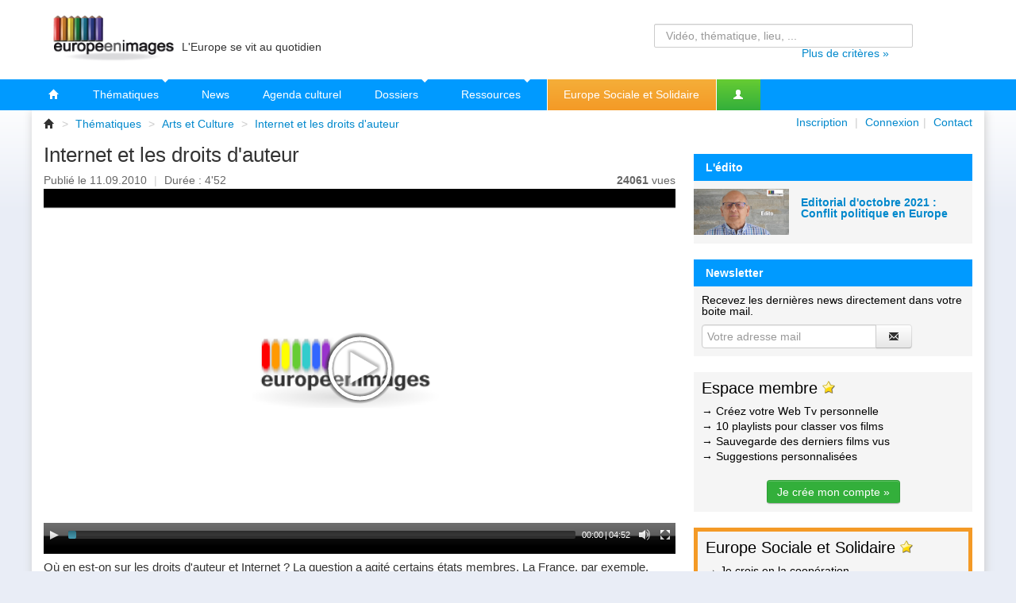

--- FILE ---
content_type: text/html;charset=UTF-8
request_url: https://europeenimages.net/video-internet_et_les_droits_d_auteur-id-1154.html
body_size: 9883
content:
<!doctype html> <html lang="fr"> <head prefix="og: http://ogp.me/ns# fb: http://ogp.me/ns/fb# website: http://ogp.me/ns/website#"> <meta http-equiv="content-type" content="text/html; charset=utf-8" /> <meta http-equiv="content-Language" content="fr" /> <meta name="viewport" content="width=device-width, initial-scale=1" /> <link rel="icon" type="image/png" href="https://europeenimages.net/images/favicon.png" /> <title>Internet et les droits d'auteur - EuropeEnImages.net</title> <meta name="description" content="Où en est-on sur les droits d'auteur et Internet ? La question a agité certains états membres. La France, par exemple, avec l'adoption de la loi HADOPI.Témoignages de Benoît Peeters, scénariste de bandes dessinées, et Jonathan Worth, photographe." /> <meta name="google-site-verification" content="D4hBPZ1deJpoDmaFd3Tq2Pc39LaOubhZ9ul9g9Eflvw" /> <link rel="canonical" href="https://europeenimages.net/video-internet_et_les_droits_d_auteur-id-1154.html" /> <meta property="og:type" content="video.other" /> <meta property="og:image" content="https://europeenimages.net/images/dossiers/DTS_AUTEUR_ENLIGNE.bmp" /> <meta property="og:url" content="https://europeenimages.net/video-internet_et_les_droits_d_auteur-id-1154.html" /> <meta property="og:video" content="https://europeenimages.net/video-internet_et_les_droits_d_auteur-id-1154.html" /> <meta property="og:title" content="Internet et les droits d'auteur" /> <meta property="og:description" content="Où en est-on sur les droits d'auteur et Internet ? La question a agité certains états membres. La France, par exemple, avec l'adoption de la loi HADOPI. Témoignages de Benoît Peeters, scénariste de bandes dessinées, et Jonathan Worth, photographe." /> <meta property="og:video:type" content="video/mp4" /> <link href="https://europeenimages.net/lib/accessible-menu/css/megamenu.css" type="text/css" rel="stylesheet" /> <link href="https://europeenimages.net/min/g=css-2.3.1" rel="stylesheet" type="text/css" /> <link rel="alternate" type="application/rss+xml" title="RSS 2.0" href="https://europeenimages.net/rss.xml" /> <link rel="search" type="application/opensearchdescription+xml" title="Europe en images" href="https://europeenimages.net/opensearch.xml" /> <script src="https://www.google.com/recaptcha/api.js" async></script> </head> <body> <input type="hidden" id="base" value="https://europeenimages.net/" /> <a name="top"></a> <div id="header-wrap"> <header class="group"> <div class="wrapper"> <div class="accessiweb"> <span class="inline"><a href="#nav" onclick="$('.nav-menu').children().first().children('a').focus();">Aller au menu</a></span> <span class="divider">|</span> <span class="inline"><a href="#main" onclick="$('.breadcrumb').children().first().children('a').focus();">Aller au contenu</a></span> <span class="divider">|</span> <span class="inline"><a href="https://europeenimages.net/login.html">Connexion</a></span> </div> <div class="header-item header-item-logo"> <div class="logo"> <a href="https://europeenimages.net/" title="Europeenimages">Europeenimages</a> </div> <div class="slogan">L'Europe se vit au quotidien</div> </div> <div class="header-item header-item-search"> <form action="https://europeenimages.net/recherche.html" method="GET"> <input type="text" name="q" placeholder="Vidéo, thématique, lieu, ..." class="search-query search-field" /> </form> <span class="center"><a href="https://europeenimages.net/recherche.html" class="readmore">Plus de critères &raquo;</a></span> </div> </div> <div id="menu-mobile"> <select id="menu-mobile-select"> <option value="">Menu</option> <optgroup label="Principal"> <option value="https://europeenimages.net/">A la Une</option> <option value="https://europeenimages.net/thematiques.html">Thématiques</option> <option value="https://europeenimages.net/news.html">News</option> <option value="https://europeenimages.net/culture/">Agenda culturel</option> <option value="https://europeenimages.net/dossiers.html">Dossiers</option> <option value="https://europeenimages.net/ressources.html">Ressources</option> <option value="https://europeenimages.net/acteurs.html">Acteurs de l'Europe</option> </optgroup> <optgroup label="Secondaire"> <option value="https://europeenimages.net/recherche.html">Recherche</option> <option value="https://europeenimages.net/newsletter.html">Newsletter</option> <option value="https://europeenimages.net/contact.html">Contact</option> </optgroup> <optgroup label="Compte utilisateur"> <option value="https://europeenimages.net/mawebtv.html">Connexion</option> </optgroup> </select> </div> <div id="menu-wrap"> <a name="nav"></a> <nav class="group megamenu"> <ul class="nav-menu"> <li class="nav-item"> <a href="https://europeenimages.net/" title="A la Une"><i class="icon icon-home icon-white"></i></a> <div class="sub-nav" style="display: none;">
        Page d'accueil
    </div> </li> <li class="nav-item"> <a href="https://europeenimages.net/thematiques.html" title="Toutes les thématiques">Thématiques <span class="caret"></span></a> <div class="sub-nav" style="width: 280px"> <div class="hidden-loading"> <div class="menu-item"> <img src="https://europeenimages.net/images/theme/thematiques/arts_et_culture.gif" style="width: 32px;" class="img_left imgshadow" alt=""> <a href="https://europeenimages.net/thematique-arts_et_culture-id-1.html">Arts et Culture </a> </div> <div class="menu-item"> <img src="https://europeenimages.net/images/theme/thematiques/cuisine.gif" style="width: 32px;" class="img_left imgshadow" alt=""> <a href="https://europeenimages.net/thematique-cuisine-id-14.html">Cuisine </a> </div> <div class="menu-item"> <img src="https://europeenimages.net/images/theme/thematiques/defense.gif" style="width: 32px;" class="img_left imgshadow" alt=""> <a href="https://europeenimages.net/thematique-defense-id-15.html">Défense </a> </div> <div class="menu-item"> <img src="https://europeenimages.net/images/theme/thematiques/economie_et_social.gif" style="width: 32px;" class="img_left imgshadow" alt=""> <a href="https://europeenimages.net/thematique-economie_et_social-id-2.html">Economie et Social </a> </div> <div class="menu-item"> <img src="https://europeenimages.net/images/theme/thematiques/edito.gif" style="width: 32px;" class="img_left imgshadow" alt=""> <a href="https://europeenimages.net/thematique-edito-id-10.html">Edito </a> </div> <div class="menu-item"> <img src="https://europeenimages.net/images/theme/thematiques/education_jeunesse.gif" style="width: 32px;" class="img_left imgshadow" alt=""> <a href="https://europeenimages.net/thematique-education_jeunesse-id-3.html">Education - Jeunesse </a> </div> <div class="menu-item"> <img src="https://europeenimages.net/images/theme/thematiques/elargissement.gif" style="width: 32px;" class="img_left imgshadow" alt=""> <a href="https://europeenimages.net/thematique-elargissement-id-11.html">Elargissement </a> </div> <div class="menu-item"> <img src="https://europeenimages.net/images/theme/thematiques/environnement.gif" style="width: 32px;" class="img_left imgshadow" alt=""> <a href="https://europeenimages.net/thematique-environnement-id-4.html">Environnement </a> </div> <div class="menu-item"> <img src="https://europeenimages.net/images/theme/thematiques/europe_sociale_et_solidaire.gif" style="width: 32px;" class="img_left imgshadow" alt=""> <a href="https://europeenimages.net/thematique-europe_sociale_et_solidaire-id-16.html">Europe Sociale et solidaire </a> </div> <div class="menu-item"> <img src="https://europeenimages.net/images/theme/thematiques/histoire.gif" style="width: 32px;" class="img_left imgshadow" alt=""> <a href="https://europeenimages.net/thematique-histoire-id-5.html">Histoire </a> </div> <div class="menu-item"> <img src="https://europeenimages.net/images/theme/thematiques/institutions.gif" style="width: 32px;" class="img_left imgshadow" alt=""> <a href="https://europeenimages.net/thematique-institutions-id-6.html">Institutions </a> </div> <div class="menu-item"> <img src="https://europeenimages.net/images/theme/thematiques/international.gif" style="width: 32px;" class="img_left imgshadow" alt=""> <a href="https://europeenimages.net/thematique-international-id-7.html">International </a> </div> <div class="menu-item"> <img src="https://europeenimages.net/images/theme/thematiques/sciences_et_espace.gif" style="width: 32px;" class="img_left imgshadow" alt=""> <a href="https://europeenimages.net/thematique-sciences_et_espace-id-8.html">Sciences et Espace </a> </div> <div class="menu-item"> <img src="https://europeenimages.net/images/theme/thematiques/sports_et_loisirs.gif" style="width: 32px;" class="img_left imgshadow" alt=""> <a href="https://europeenimages.net/thematique-sports_et_loisirs-id-12.html">Sports et Loisirs </a> </div> <div class="menu-item"> <img src="https://europeenimages.net/images/theme/thematiques/vie_quotidienne.gif" style="width: 32px;" class="img_left imgshadow" alt=""> <a href="https://europeenimages.net/thematique-vie_quotidienne-id-9.html">Vie quotidienne </a> </div> </div> </div> </li> <li class="nav-item"> <a href="https://europeenimages.net/news.html" title="Les news de l'Europe">News</a> <div class="sub-nav" style="display: none;">
        News
    </div> </li> <li class="nav-item"> <a href="https://europeenimages.net/culture/" title="Agenda culturel">Agenda culturel</a> <div class="sub-nav" style="display: none;">
        Agenda culturel
    </div> </li> <li class="drop nav-item"> <a href="https://europeenimages.net/dossiers.html" title="Tous les dossiers">Dossiers <span class="caret"></span></a> <div class="sub-nav" style="width: 280px"> <div class="hidden-loading"> <div class="menu-item"> <img src="https://europeenimages.net/images/dossiers/abecedaire.jpg" style="width: 32px;" class="img_left imgshadow" alt=""> <a href="https://europeenimages.net/dossier-abecedaire-id-2.html">Abécédaire</a> </div> <div class="menu-item"> <img src="https://europeenimages.net/images/dossiers/Agriculture.jpg" style="width: 32px;" class="img_left imgshadow" alt=""> <a href="https://europeenimages.net/dossier-agriculture-id-6.html">Agriculture</a> </div> <div class="menu-item"> <img src="https://europeenimages.net/images/dossiers/Consommation.jpg" style="width: 32px;" class="img_left imgshadow" alt=""> <a href="https://europeenimages.net/dossier-consommation-id-7.html">Consommation</a> </div> <div class="menu-item"> <img src="https://europeenimages.net/images/dossiers/education.jpg" style="width: 32px;" class="img_left imgshadow" alt=""> <a href="https://europeenimages.net/dossier-education-id-16.html">Education</a> </div> <div class="menu-item"> <img src="https://europeenimages.net/images/dossiers/electionseurope.jpg" style="width: 32px;" class="img_left imgshadow" alt=""> <a href="https://europeenimages.net/dossier-elections_europeennes_2014-id-12.html">Elections européennes 2014</a> </div> <div class="menu-item"> <img src="https://europeenimages.net/images/dossiers/finance.jpg" style="width: 32px;" class="img_left imgshadow" alt=""> <a href="https://europeenimages.net/dossier-finance-id-13.html">Finance</a> </div> <div class="menu-item"> <img src="https://europeenimages.net/images/dossiers/metiers.gif" style="width: 32px;" class="img_left imgshadow" alt=""> <a href="https://europeenimages.net/dossier-metiers-id-22.html">Métiers</a> </div> <div class="menu-item"> <img src="https://europeenimages.net/images/dossiers/innovation.jpg" style="width: 32px;" class="img_left imgshadow" alt=""> <a href="https://europeenimages.net/dossier-prix_de_l_inventeur_europeen_2014-id-20.html">Prix de l'Inventeur Européen 2014</a> </div> <div class="menu-item"> <img src="https://europeenimages.net/images/dossiers/sante.jpg" style="width: 32px;" class="img_left imgshadow" alt=""> <a href="https://europeenimages.net/dossier-sante-id-3.html">Santé</a> </div> <div class="menu-item"> <img src="https://europeenimages.net/images/dossiers/societe.jpg" style="width: 32px;" class="img_left imgshadow" alt=""> <a href="https://europeenimages.net/dossier-societe-id-14.html">Société</a> </div> <div class="menu-item"> <img src="https://europeenimages.net/images/dossiers/Vers_orig.jpg" style="width: 32px;" class="img_left imgshadow" alt=""> <a href="https://europeenimages.net/dossier-version_originale-id-19.html">Version Originale</a> </div> </div> </div> </li> <li class="drop"> <a href="https://europeenimages.net/ressources.html" title="Toutes les ressources">Ressources <span class="caret"></span></a> <div class="sub-nav" style="width: 280px"> <div class="hidden-loading"> <div class="menu-item"> <img src="https://europeenimages.net/images/theme/traites_europe.png" style="width: 32px;" class="img_left imgshadow" alt=""> <a href="https://europeenimages.net/ressources/traites_europeens.html">Les principaux traités</a> </div> <div class="menu-item"> <img src="https://europeenimages.net/images/theme/fiches_pays.jpg" style="width: 32px;" class="img_left imgshadow" alt=""> <a href="https://europeenimages.net/ressources/pays_europeens.html">Les pays européens</a> </div> <div class="menu-item"> <img src="https://europeenimages.net/images/theme/institutions.jpg" style="width: 32px;" class="img_left imgshadow" alt=""> <a href="https://europeenimages.net/ressources/institutions_de_l_europe.html">Les institutions</a> </div> <div class="menu-item"> <img src="https://europeenimages.net/images/theme/commissaires.png" style="width: 32px;" class="img_left imgshadow" alt=""> <a href="https://europeenimages.net/ressources/commissaires_europeens.html">Les commissaires européens</a> </div> <div class="menu-item"> <img src="https://europeenimages.net/images/theme/politiques_europeennes.jpeg" style="width: 32px;" class="img_left imgshadow" alt=""> <a href="https://europeenimages.net/ressources/politiques_europeennes.html">Les politiques européennes</a> </div> <div class="menu-item"> <img src="https://europeenimages.net/images/theme/ecofin.jpeg" style="width: 32px;" class="img_left imgshadow" alt=""> <a href="https://europeenimages.net/ressources/economie_finances.html">L'économie et les finances</a> </div> <div class="menu-item"> <img src="https://europeenimages.net/images/theme/education_jeunesse.jpeg" style="width: 32px;" class="img_left imgshadow" alt=""> <a href="https://europeenimages.net/ressources/education_formation.html">L'éducation et la formation</a> </div> <div class="menu-item"> <img src="https://europeenimages.net/images/theme/ESS.jpg" style="width: 32px;" class="img_left imgshadow" alt=""> <a href="https://europeenimages.net/ressources/europe_sociale_et_solidaire.html">Europe Sociale et Solidaire</a> </div> <div class="menu-item"> <img src="https://europeenimages.net/images/theme/bourse.jpg" style="width: 32px;" class="img_left imgshadow" alt=""> <a href="https://europeenimages.net/ressources/bourse.html">Bourse</a> </div> </div> </div> </li> <li class="acteur-europe"> <a href="https://europeenimages.net/acteurs.html" title="Europe Sociale et Solidaire">Europe Sociale et Solidaire</a> <div class="sub-nav" style="display: none;">
        Europe Sociale et Solidaire
    </div> </li> <li class="ma-web-tv"> <a href="https://europeenimages.net/mawebtv.html" title="Ma Web Tv"><i class="icon icon-user icon-white"></i></a> <div class="sub-nav" style="display: none;">
                Europe Sociale et Solidaire
            </div> </li> </ul> </nav> </div> </header> </div> <div id="container"> <a name="main"></a> <div class="underheader"> <ul class="breadcrumb"> <li><a href="https://europeenimages.net/"><i class="icon icon-home"></i></a> <span class="divider">&gt;</span></li> <li ><a href="https://europeenimages.net/thematiques.html">Thématiques</a> <span class="divider">&gt;</span></li> <li ><a href="https://europeenimages.net/thematique-arts_et_culture-id-1.html">Arts et Culture</a> <span class="divider">&gt;</span></li> <li class="active"><a href="video-internet_et_les_droits_d_auteur-id-1154.html">Internet et les droits d'auteur</a> </li> </ul> <div class="shortcuts"> <a href="https://europeenimages.net/inscription.html">Inscription</a> <span class="divider">|</span> <a href="https://europeenimages.net/login.html">Connexion</a><span class="divider">|</span> <a href="https://europeenimages.net/contact.html">Contact</a> </div> </div> <div class="content"> <div itemscope="" itemid="" itemtype="http://schema.org/VideoObject"> <h1><span itemprop="name">Internet et les droits d'auteur</span></h1> <link itemprop="url" href="https://europeenimages.net/video-internet_et_les_droits_d_auteur-id-1154.html"> <meta itemprop="requiresSubscription" content="false"> <meta itemprop="uploadDate" content="2010-09-11T00:00:00+00:00" /> <link itemprop="thumbnailUrl" href="https://europeenimages.net/images/dossiers/DTS_AUTEUR_ENLIGNE.bmp"> <link itemprop="embedUrl" href="https://europeenimages.net/embed-internet_et_les_droits_d_auteur-id-1154.html"> <link itemprop="contentUrl" href="https://europeenimages.net/films/DTS_AUTEUR_ENLIGNE.mp4"> <meta itemprop="playerType" content=""> <div class="extra">
            Publié le 11.09.2010 <span class="divider">|</span> Durée : 4'52 
            <span class="pull-right"><strong>24061</strong> vues</span> </div> <video id="player" poster="https://europeenimages.net/images/theme/intro.png" title="Internet et les droits d'auteur" style="width:100%;height:100%;" width="100%" height="100%"> <source src="https://europeenimages.net/films/DTS_AUTEUR_ENLIGNE.mp4" type="video/mp4" /> </video> <div class="technical_requirements alert alert-danger" style="display: none"> <button type="button" class="close" data-dismiss="alert">&times;</button> </div> <div class="resume"> <span itemprop="description">Où en est-on sur les droits d'auteur et Internet ? La question a agité certains états membres. La France, par exemple, avec l'adoption de la loi HADOPI.<br>Témoignages de Benoît Peeters, scénariste de bandes dessinées, et Jonathan Worth, photographe.</span> <div class="tags"> <a href="https://europeenimages.net/recherche.html?q=Droits d'auteur" class="tag">#Droits d'auteur</a> <a href="https://europeenimages.net/recherche.html?q=Internet" class="tag">#Internet</a> <a href="https://europeenimages.net/recherche.html?q=Loi" class="tag">#Loi</a> <a href="https://europeenimages.net/recherche.html?q=Protection" class="tag">#Protection</a> </div> </div> </div> <div class="social"> <span style="float:left;"> <div class="addthis_toolbox addthis_default_style addthis_32x32_style"> <a class="addthis_button_facebook"></a> <a class="addthis_button_twitter"></a> <a class="addthis_button_viadeo"></a> <a class="addthis_button_linkedin"></a> <a class="addthis_button_google_plusone_share"></a> <a class="addthis_button_compact"></a><a class="addthis_counter addthis_bubble_style"></a> </div> </span> <div class="btn-toolbar pull-right" style="margin: 0"> <div class="btn-group"> <a class="btn btn-mini btn-success" title="Ajouter à une playlist" href="https://europeenimages.net/connexion.html"><i class="icon-list-alt icon-white"></i> Ajouter à une playlist 
                    <span class="caret"></span> </a> </div> <a class="btn btn-mini tiptip" href="https://europeenimages.net/embed-internet_et_les_droits_d_auteur-id-1154.html" title="Version embarquée"><i class="icon-fullscreen"></i></a> <a class="btn btn-mini tiptip" href="https://europeenimages.net/video-internet_et_les_droits_d_auteur-id-1154.html" title="Lien public vers le film" onclick="
           
                   $.pnotify({
                       title: 'Lien public vers le film',
                       text: '<br />Copier/coller cette adresse :<br /><input type=\'text\' value=\'' + $(this).attr('href') + '\' />',
                       type: 'success'
                   });
                   return false;
           
           "><i class="icon-globe"></i></a> </div> </div> <div style="clear: both"></div> <div class="suggests"> <h2>Vidéos sur le même sujet</h2> <div class="col_2"> <div class="box-item"> <a href="https://europeenimages.net/video-comment_adapter_les_regles_sur_les_droits_d_auteur-id-2463.html"> <img src="https://europeenimages.net/images/dossiers/660x320_DT_AUTEUR_INTERNET.jpeg" class="img_left thumbnail-small" alt="" loading="lazy" /> <p>Comment adapter les règles sur les droits d'auteur ?</p> </a> </div> <div class="box-item"> <a href="https://europeenimages.net/video-p_comme_pirate-id-1048.html"> <img src="https://europeenimages.net/images/dossiers/P_COMME_PIRATE.bmp" class="img_left thumbnail-small" alt="" loading="lazy" /> <p>P comme Pirate</p> </a> </div> </div> <div class="col_2"> <div class="box-item"> <a href="https://europeenimages.net/video-droits_d_auteur_accord_au_parlement_europeen-id-3290.html"> <img src="https://europeenimages.net/images/dossiers/660x320_DTS_AUTEUR_ACCORD_PE.jpg" class="img_left thumbnail-small" alt="" loading="lazy" /> <p>Droits d'auteur : accord au Parlement européen</p> </a> </div> <div class="box-item"> <a href="https://europeenimages.net/video-droits_d_auteur_approbation_du_parlement_europeen-id-3309.html"> <img src="https://europeenimages.net/images/dossiers/660x320_PE_APPROBAT_REGLES_DTS_AUTEURS.jpg" class="img_left thumbnail-small" alt="" loading="lazy" /> <p>Droits d'auteur : approbation du Parlement européen</p> </a> </div> </div> </div> <h2>Les autres actualités en Europe</h2> <div class="box-item"> <a href="https://europeenimages.net/video-tendances_intermot_2022_les_nouveautes_de_la_moto-id-3856.html"> <span class="theme-img">Economie et Social</span> <img src="https://europeenimages.net/images/dossiers/660x320_INTERMOT_2022.jpg" class="img_left thumbnail-large" alt="" loading="lazy" /> </span> </a> <h3><a href="https://europeenimages.net/video-tendances_intermot_2022_les_nouveautes_de_la_moto-id-3856.html">Tendances : Intermot 2022, les nouveautés de la moto</a></h3> <div class="resume hidden-phone">
                 INTERMOT, le salon international de la moto et du scooter de Cologne, a connu un nouveau d&eacute;part r&eacute;ussi en s&#39;achevant le dimanche 9 octobre 2022. 

 En tant que premier salon de la moto de l&#39;ann&eacute;e,...
            </div> </div> <hr /> <div class="box-item"> <a href="https://europeenimages.net/video-tendances_le_salon_des_produits_pour_bebes_et_tout_petits-id-3853.html"> <span class="theme-img">Economie et Social</span> <img src="https://europeenimages.net/images/dossiers/660x320_KIND_JUGEND_2022.jpg" class="img_left thumbnail-large" alt="" loading="lazy" /> </span> </a> <h3><a href="https://europeenimages.net/video-tendances_le_salon_des_produits_pour_bebes_et_tout_petits-id-3853.html">Tendances : Le salon des produits pour bébés et tout-petits</a></h3> <div class="resume hidden-phone">
                 Du 8 au 10 septembre 2022, &quot;Kind + Jugend&quot;, le salon des produits pour b&eacute;b&eacute;s et tout-petits, &eacute;tait organis&eacute; en pr&eacute;sentiel &agrave; Cologne (Allemagne).&nbsp;&nbsp;Un grand nombre d&#39;acteurs...
            </div> </div> <hr /> <div class="box-item"> <a href="https://europeenimages.net/video-les_ambitions_de_la_directive_relaive_a_l_efficacite_energetique-id-3855.html"> <span class="theme-img">Institutions</span> <img src="https://europeenimages.net/images/dossiers/660x320_DIRECTIVE_EFFICACITE_ENERGETIQUE.jpg" class="img_left thumbnail-large" alt="" loading="lazy" /> </span> </a> <h3><a href="https://europeenimages.net/video-les_ambitions_de_la_directive_relaive_a_l_efficacite_energetique-id-3855.html">Les ambitions de la directive relaive à l'efficacité énergétique</a></h3> <div class="resume hidden-phone">
                 Le Parlement met &agrave; jour les r&egrave;gles relatives &agrave; l&#39;efficacit&eacute; &eacute;nerg&eacute;tique afin que l&#39;Union europ&eacute;enne atteigne son objectif de neutralit&eacute; climatique d&#39;ici 2050. La nouvelle...
            </div> </div> <hr /> <div class="box-item"> <a href="https://europeenimages.net/video-debat_sur_l_etat_de_l_union_2022-id-3854.html"> <span class="theme-img">Institutions</span> <img src="https://europeenimages.net/images/dossiers/660x320_DEBAT_ETAT_UNION_2022.jpg" class="img_left thumbnail-large" alt="" loading="lazy" /> </span> </a> <h3><a href="https://europeenimages.net/video-debat_sur_l_etat_de_l_union_2022-id-3854.html">Débat sur l'état de l'Union 2022</a></h3> <div class="resume hidden-phone">
                 La Commission europ&eacute;enne a-t-elle tenu ses promesses envers l&rsquo;Union europ&eacute;enne au cours de l&rsquo;ann&eacute;e &eacute;coul&eacute;e&nbsp;? Et quels sont ses projets pour l&rsquo;ann&eacute;e &agrave; venir&nbsp;? Les...
            </div> </div> <hr /> <div class="box-item"> <a href="https://europeenimages.net/video-tendances_ifa_2022_les_orientations_du_marche_de_l_electronique_grand_public-id-3849.html"> <span class="theme-img">Economie et Social</span> <img src="https://europeenimages.net/images/dossiers/660x320_IFA_2022.jpg" class="img_left thumbnail-large" alt="" loading="lazy" /> </span> </a> <h3><a href="https://europeenimages.net/video-tendances_ifa_2022_les_orientations_du_marche_de_l_electronique_grand_public-id-3849.html">Tendances : IFA 2022, les orientations du marché de l'électronique grand public</a></h3> <div class="resume hidden-phone">
                 IFA&nbsp;: la place de march&eacute; la plus importante au monde 

 Lors du salon leader mondial de l&#39;&eacute;lectronique grand public et domestique, l&#39;IFA de Berlin, au c&oelig;ur du march&eacute; r&eacute;gional le plus important,...
            </div> </div> <hr /> <div class="box-item"> <a href="https://europeenimages.net/video-_quo_vadis_aida_prix_lux_2022-id-3847.html"> <span class="theme-img">Arts et Culture</span> <img src="https://europeenimages.net/images/dossiers/660x320_PX_LUX_2022_QUO_VADIS_AIDA.jpg" class="img_left thumbnail-large" alt="" loading="lazy" /> </span> </a> <h3><a href="https://europeenimages.net/video-_quo_vadis_aida_prix_lux_2022-id-3847.html">"Quo vadis Aïda" prix Lux 2022</a></h3> <div class="resume hidden-phone">
                 Le film bosniaque &#39;La voix d&#39;A&iuml;da&#39; a remport&eacute; le Prix LUX du public 2022, devant les autres films &#39;Flee&#39; et &#39;Great Freedom&#39;. Ce sont les citoyens et les d&eacute;put&eacute;s europ&eacute;ens qui ont choisi...
            </div> </div> <hr /> <div class="box-item"> <a href="https://europeenimages.net/video-points_importants_de_la_session_pleniere_le_climat_le_traite_de_l_ue_et_le_prix_lux-id-3848.html"> <span class="theme-img">Institutions</span> <img src="https://europeenimages.net/images/dossiers/660x320_RESULTATS_PLENIERE_CLIMAT_UKRAINE_CINEMA_UE.jpg" class="img_left thumbnail-large" alt="" loading="lazy" /> </span> </a> <h3><a href="https://europeenimages.net/video-points_importants_de_la_session_pleniere_le_climat_le_traite_de_l_ue_et_le_prix_lux-id-3848.html">Points importants de la session plénière : le climat, le traité de l'UE et le prix LUX</a></h3> <div class="resume hidden-phone">
                 Le Parlement adopte sa position sur une s&eacute;rie de lois visant &agrave; r&eacute;duire les &eacute;missions de gaz &agrave; effet de serre d&#39;au moins 55&nbsp;% d&#39;ici 2030. Les d&eacute;put&eacute;s europ&eacute;ens ont appel&eacute;...
            </div> </div> <hr /> <div class="box-item"> <a href="https://europeenimages.net/video-bientot_a_strasbourg_climat_ukraine_et_cinema_europeen-id-3844.html"> <span class="theme-img">Institutions</span> <img src="https://europeenimages.net/images/dossiers/660x320_STRASBOURG_CLIMAT_UKRAINE_CINEMA_UE.jpg" class="img_left thumbnail-large" alt="" loading="lazy" /> </span> </a> <h3><a href="https://europeenimages.net/video-bientot_a_strasbourg_climat_ukraine_et_cinema_europeen-id-3844.html">Bientôt à Strasbourg : Climat, Ukraine et cinéma européen</a></h3> <div class="resume hidden-phone">
                 Le Parlement est pr&ecirc;t &agrave; faire pression pour des lois sur le climat plus ambitieuses. Les d&eacute;put&eacute;s europ&eacute;ens d&eacute;battront &eacute;galement de la situation en Ukraine et du droit d&#39;initiative du Parlement....
            </div> </div> <hr /> <div class="box-item"> <a href="https://europeenimages.net/video-le_parlement_se_mobilise_pour_aider_les_citoyens_a_passer_a_l_energie_propre-id-3845.html"> <span class="theme-img">Environnement</span> <img src="https://europeenimages.net/images/dossiers/660x320_PE_AIDE_EUROPEENS_ENERGIE_PROPRE.jpg" class="img_left thumbnail-large" alt="" loading="lazy" /> </span> </a> <h3><a href="https://europeenimages.net/video-le_parlement_se_mobilise_pour_aider_les_citoyens_a_passer_a_l_energie_propre-id-3845.html">Le Parlement se mobilise pour aider les citoyens à passer à l'énergie propre</a></h3> <div class="resume hidden-phone">
                 L&#39;Union europ&eacute;enne s&#39;appr&ecirc;te &agrave; cr&eacute;er un Fonds social pour le climat afin d&#39;aider les citoyens et les entreprises &agrave; faire la transition vers une &eacute;nergie propre. Ce projet intervient&nbsp;alors...
            </div> </div> <hr /> <div class="box-item"> <a href="https://europeenimages.net/video-puits_de_carbone_exploitation_des_forets_et_des_terres_agricoles-id-3846.html"> <span class="theme-img">Environnement</span> <img src="https://europeenimages.net/images/dossiers/660x320_PUITS_CARBONE.jpg" class="img_left thumbnail-large" alt="" loading="lazy" /> </span> </a> <h3><a href="https://europeenimages.net/video-puits_de_carbone_exploitation_des_forets_et_des_terres_agricoles-id-3846.html">Puits de carbone : Exploitation des forêts et des terres agricoles</a></h3> <div class="resume hidden-phone">
                 Les puits de carbone de l&#39;Europe sont en d&eacute;clin. Pour r&eacute;ussir &agrave; atteindre l&#39;objectif de neutralit&eacute; climatique de l&#39;Union &agrave; l&#39;horizon 2050, le Parlement europ&eacute;en modifie les r&egrave;gles...
            </div> </div> <hr /> <div class="box-item"> <a href="https://europeenimages.net/video-la_philharmonie_de_l_elbe_a_5_ans-id-3843.html"> <span class="theme-img">Arts et Culture</span> <img src="https://europeenimages.net/images/dossiers/660x320_ELB_PHILHARMONIE_2022.jpg" class="img_left thumbnail-large" alt="" loading="lazy" /> </span> </a> <h3><a href="https://europeenimages.net/video-la_philharmonie_de_l_elbe_a_5_ans-id-3843.html">La philharmonie de l'Elbe a 5 ans</a></h3> <div class="resume hidden-phone">
                 La Philharmonie de l&#39;Elbe &agrave; Hambourg (Allemagne) vient de f&ecirc;ter ses cinq ans. 

 Ouvert en janvier 2017, l&#39;Elbphilharmonie b&eacute;n&eacute;ficie d&#39;une architecture spectaculaire pour une exp&eacute;rience musicale...
            </div> </div> <hr /> <div class="box-item"> <a href="https://europeenimages.net/video-droit_a_la_reparation_une_nouvelle_vie_pour_les_biens_de_consommation-id-3842.html"> <span class="theme-img">Vie quotidienne</span> <img src="https://europeenimages.net/images/dossiers/660x320_2022-04-11-100001_REPARATION_OBJETS.jpg" class="img_left thumbnail-large" alt="" loading="lazy" /> </span> </a> <h3><a href="https://europeenimages.net/video-droit_a_la_reparation_une_nouvelle_vie_pour_les_biens_de_consommation-id-3842.html">Droit à la réparation : une nouvelle vie pour les biens de consommation</a></h3> <div class="resume hidden-phone">
                 77&nbsp;% des Europ&eacute;ens pr&eacute;f&eacute;reraient r&eacute;parer leurs biens domestiques cass&eacute;s plut&ocirc;t que de les remplacer. Le Parlement fait pression pour le &laquo;&nbsp;droit &agrave; la r&eacute;paration&nbsp;&raquo;...
            </div> </div> <hr /> <div class="box-item"> <a href="https://europeenimages.net/video-ukraine_nous_ne_detournerons_pas_le_regard-id-3838.html"> <span class="theme-img">International</span> <img src="https://europeenimages.net/images/dossiers/660x320_REACTIONS_PARLT_UKRAINE.jpg" class="img_left thumbnail-large" alt="" loading="lazy" /> </span> </a> <h3><a href="https://europeenimages.net/video-ukraine_nous_ne_detournerons_pas_le_regard-id-3838.html">Ukraine : Nous ne détournerons pas le regard</a></h3> <div class="resume hidden-phone">
                 Le Parlement europ&eacute;en condamne avec la plus grande fermet&eacute; l&#39;invasion de l&#39;Ukraine par la Russie. Lors d&#39;une s&eacute;ance d&#39;urgence, les d&eacute;put&eacute;s europ&eacute;ens ont appel&eacute; la Russie &agrave;...
            </div> </div> <hr /> <div class="box-item"> <a href="https://europeenimages.net/video-des_regles_plus_strictes_pour_la_securite_des_jouets-id-3839.html"> <span class="theme-img">Economie et Social</span> <img src="https://europeenimages.net/images/dossiers/660x320_SECURITE_JOUETS.jpg" class="img_left thumbnail-large" alt="" loading="lazy" /> </span> </a> <h3><a href="https://europeenimages.net/video-des_regles_plus_strictes_pour_la_securite_des_jouets-id-3839.html">Des règles plus strictes pour la sécurité des jouets</a></h3> <div class="resume hidden-phone">
                 L&#39;UE poss&egrave;de des normes de s&eacute;curit&eacute; des jouets parmi les plus strictes au monde, mais les d&eacute;put&eacute;s europ&eacute;ens craignent que tous les jouets vendus dans l&#39;UE ne soient pas &agrave; la hauteur. Avec...
            </div> </div> <hr /> <div class="box-item"> <a href="https://europeenimages.net/video-bientot_a_strasbourg_la_russie_la_lutte_contre_le_cancer_et_les_energies_renouvelables-id-3837.html"> <span class="theme-img">Institutions</span> <img src="https://europeenimages.net/images/dossiers/660x320_BIENTOT_STRASB_RUSSIE_CANCER_ENERGIE_2.jpg" class="img_left thumbnail-large" alt="" loading="lazy" /> </span> </a> <h3><a href="https://europeenimages.net/video-bientot_a_strasbourg_la_russie_la_lutte_contre_le_cancer_et_les_energies_renouvelables-id-3837.html">Bientôt à Strasbourg : La Russie, la lutte contre le cancer et les énergies renouvelables</a></h3> <div class="resume hidden-phone">
                 Le Parlement d&eacute;battra des relations avec la Russie et de la menace militaire contre l&#39;Ukraine. Les d&eacute;put&eacute;s voteront des propositions visant &agrave; placer l&#39;UE au centre de la lutte contre le cancer. Ils aborderont...
            </div> </div> <hr /> <a href="https://europeenimages.net/recherche.html#plus" > <div class="alert alert-info" style="text-align: center; font-size: 12px;">PLUS D'INFOS &raquo;</div> </a> <div style="clear: both"></div> </div> <div class="sidebar"> <span class="pull-right"> <div class="addthis_toolbox addthis_32x32_style addthis_default_style"> <a class="addthis_button_facebook_follow" addthis:userid="Europeenimages"></a> <a class="addthis_button_twitter_follow" addthis:userid="EuropeEnImages"></a> </div> </span> <div style="clear: both"></div> <div class="box"> <div class="box-title">L'édito</div> <div class="box-item"> <a href="https://europeenimages.net/video-editorial_d_octobre_2021_conflit_politique_en_europe-id-3813.html" class="readmore"> <img src="https://europeenimages.net/images/dossiers/660x320_EDITO_2021_10.jpg" class="img_left thumbnail-small" alt=""> <p>Editorial d'octobre 2021 : Conflit politique en Europe</p> </a> </div> </div> <div class="box"> <div class="box-title">Newsletter</div> <div class="box-item box-item-inner"> <div class="box-item">
            Recevez les dernières news directement dans votre boite mail.
        </div> <form action="//europeenimages.us8.list-manage.com/subscribe/post?u=3e88d1abe8a210f329e95590e&amp;id=9b10a71c59" method="post" id="mc-embedded-subscribe-form" name="mc-embedded-subscribe-form" class="validate" target="_blank" novalidate> <div id="mc_embed_signup_scroll" class="input-append"> <input type="email" value="" name="EMAIL" class="email inline" id="mce-EMAIL" placeholder="Votre adresse mail" required /> <div style="position: absolute; left: -5000px;"> <input type="text" name="b_3e88d1abe8a210f329e95590e_9b10a71c59" tabindex="-1" value="" /> </div> <button type="submit" class="btn btn-small inline" style="padding: 4px 15px"> <i class="icon icon-envelope"></i> </button> </div> </form> </div> </div> <div class="box call-to-action-user"> <div class="box-item box-item-inner"> <h2>Espace membre <img src="https://europeenimages.net/images/theme/star.png" width="16" /></h2> <ul> <li>&rarr; Créez votre Web Tv personnelle</li> <li>&rarr; 10 playlists pour classer vos films</li> <li>&rarr; Sauvegarde des derniers films vus</li> <li>&rarr; Suggestions personnalisées</li> </ul> </div> <div class="box-footer"> <a href="https://europeenimages.net/inscription.html" class="btn">Je crée mon compte &raquo;</a> </div> </div> <div class="box call-to-action-acteur"> <div class="box-item box-item-inner"> <h2>Europe Sociale et Solidaire <img src="https://europeenimages.net/images/theme/star.png" width="16" /></h2> <ul> <li>&rarr; Je crois en la coopération</li> <li>&rarr; Je crois en la solidarité</li> <li>&rarr; J'agis dans l'Economie sociale et Solidaire</li> <li>&rarr; Je participe gratuitement à Europe En Images</li> </ul> </div> <div class="box-footer"> <a href="https://europeenimages.net/acteurs.html" class="btn">Voir les acteurs</a> <a href="https://europeenimages.net/acteurs/presentation.html" class="">En savoir plus</a> </div> </div> <div class="box call-to-action-voyage"> <a href="http://voyages.europeenimages.net" target="_blank"> <img src="https://europeenimages.net/images/theme/voyage-video-europe.png" alt="Voyages en images" /> </a> <div class="box-footer"> <a href="http://voyages.europeenimages.net" target="_blank">Voyages par Europe en images &raquo;</a> </div> </div> <div class="box"> <div class="box-title">News</div> <div class="box-item"> <a href="https://europeenimages.net/news_details-activ_ton_souffle-id-141.html" class="readmore"> <img src="https://europeenimages.net/images/news/SOUFFLE_2023.jpg" class="img_left thumbnail-small" alt=""> <p>Activ' ton souffle</p> </a> </div> <div class="box-item"> <a href="https://europeenimages.net/news_details-le_depistage_du_cancer_du_col_de_l_uterus-id-140.html" class="readmore"> <img src="https://europeenimages.net/images/news/CANCER_COL_UTERUS_2023.jpg" class="img_left thumbnail-small" alt=""> <p>Le dépistage du cancer du col de l'utérus</p> </a> </div> <div class="box-item"> <a href="https://europeenimages.net/news_details-bien_reveillonner_c_est_aussi_bien_rentrer-id-139.html" class="readmore"> <img src="https://europeenimages.net/images/news/BIEN_RENTRER_2022.jpg" class="img_left thumbnail-small" alt=""> <p>Bien réveillonner, c'est aussi bien rentrer</p> </a> </div> <div class="box-item"> <a href="https://europeenimages.net/news_details-la_sante_au_travail_des_entrepreneurs-id-111.html" class="readmore"> <img src="https://europeenimages.net/images/news/Sante_Travail_2019.jpg" class="img_left thumbnail-small" alt=""> <p>La santé au travail des entrepreneurs</p> </a> </div> <div class="box-item"> <a href="https://europeenimages.net/news_details-la_sante_et_le_travail_des_entrepreneurs-id-104.html" class="readmore"> <img src="https://europeenimages.net/images/news/SANTE_TRAVAIL_ENTREPRENEUR_TITRE.jpg" class="img_left thumbnail-small" alt=""> <p>La santé et le travail des entrepreneurs</p> </a> </div> <div class="box-item"> <a href="https://europeenimages.net/news_details-le_mais_une_culture_durable-id-96.html" class="readmore"> <img src="https://europeenimages.net/images/news/MAIS_PRESENT.jpg" class="img_left thumbnail-small" alt=""> <p>Le maïs, une culture durable</p> </a> </div> <div class="box-footer"> <a href="https://europeenimages.net/news.html" class="btn">Toutes les news &raquo;</a> </div> </div> <div class="box"> <div class="box-title">L'actualité avec <em>France 24 Europe</em></div> <img src="https://europeenimages.net/images/theme/F24-50.png" class="pull-right" style="" alt=""> <ul class="box-item"> <li class="box-item" style="padding: 5px;">&raquo; 13 Jan : <a href="https://www.france24.com/fr/%C3%A9missions/focus/20260113-l-italie-pionni%C3%A8re-dans-la-r%C3%A9gulation-de-l-ia" target="_blank">L'Italie, pionnière dans la régulation de l'IA</a></li> <li class="box-item" style="padding: 5px;">&raquo; 13 Jan : <a href="https://www.france24.com/fr/europe/20260113-ukraine-nouvelles-frappes-russes-deux-morts-kharkiv" target="_blank">L'Ukraine touchée par de nouvelles frappes russes, quatre morts près de Kharkiv</a></li> <li class="box-item" style="padding: 5px;">&raquo; 12 Jan : <a href="https://www.france24.com/fr/europe/20260112-ukraine-missile-russe-orechnik-utilise-pour-cibler-usine-lviv-selon-moscou" target="_blank">Ukraine : la Russie dit avoir lancé un missile Orechnik sur une usine de Lviv</a></li> <li class="box-item" style="padding: 5px;">&raquo; 12 Jan : <a href="https://www.france24.com/fr/europe/20260112-comment-viktor-orb%C3%A1n-tente-de-vampiriser-la-transylvanie" target="_blank">Comment Viktor Orbán tente de vampiriser la Transylvanie</a></li> <li class="box-item" style="padding: 5px;">&raquo; 12 Jan : <a href="https://www.france24.com/fr/europe/20260112-incendie-de-crans-montana-trois-mois-de-d%C3%A9tention-provisoire-pour-le-propri%C3%A9taire-fran%C3%A7ais-du-bar" target="_blank">Incendie de Crans-Montana : trois mois de détention provisoire pour le propriétaire français du bar</a></li> <li class="box-item" style="padding: 5px;">&raquo; 11 Jan : <a href="https://www.france24.com/fr/europe/20260111-mercosur-l-ue-signera-le-trait%C3%A9-le-17-janvier-les-blocages-d-agriculteurs-se-poursuivent" target="_blank">Mercosur : l'UE signera le traité le 17 janvier, les blocages d'agriculteurs se poursuivent</a></li> <li class="box-item" style="padding: 5px;">&raquo; 11 Jan : <a href="https://www.france24.com/fr/vid%C3%A9o/20260111-deepfakes-sexuels-l-ambassadrice-fran%C3%A7aise-de-l-ia-menace-x-de-poursuites" target="_blank">Deepfakes sexuels : l’ambassadrice française de l’IA menace X de poursuites</a></li> <li class="box-item" style="padding: 5px;">&raquo; 11 Jan : <a href="https://www.france24.com/fr/vid%C3%A9o/20260111-birmanie-des-l%C3%A9gislatives-organis%C3%A9es-par-la-junte-5-ans-apr%C3%A8s-le-coup-d-etat" target="_blank">Birmanie : des législatives organisées par la junte 5 ans après le coup d'Etat</a></li> <li class="box-item" style="padding: 5px;">&raquo; 11 Jan : <a href="https://www.france24.com/fr/europe/20260111-manifestations-contre-l-ice-affrontements-alep-et-ski-paris-la-semaine-en-images" target="_blank">Manifestations contre l'ICE, affrontements à Alep et ski à Paris : la semaine en images</a></li> <li class="box-item" style="padding: 5px;">&raquo; 10 Jan : <a href="https://www.france24.com/fr/europe/20260110-incendie-de-crans-montana-une-porte-du-bar-%C3%A9tait-verrouill%C3%A9e-de-l-int%C3%A9rieur-selon-le-g%C3%A9rant" target="_blank">Incendie de Crans-Montana : une porte du bar était "verrouillée de l'intérieur", selon le gérant</a></li> </ul> </div> <div class="box"> <div class="box-title">Le dossier de la semaine</div> <div class="box-item"> <div class="box-item-inner"> <img src="https://europeenimages.net/images/dossiers/metiers.gif" class="img_left thumbnail-small" alt="" loading="lazy" /> <h3><a class="big-title" href="https://europeenimages.net/dossier-metiers-id-22.html">Métiers</a></h3> <span class="resume">Le dossier "Métiers" contient des films décrivant des activités professionnelles, des postes de travail ou des fonctions dans les organisations. Les films sont utiles pour l'orientation des jeunes et les adultes pour une reconversion professionnelle.</span> </div> </div> <div class="box-footer"> <a href="https://europeenimages.net/dossiers.html">Tous les dossiers &raquo;</a> </div> </div> </div> <div style="clear: both;"></div> </div> 


        
        ﻿<footer> <div class="wrapper"> <div id="footer-left"> <p>Tous droits réservés &copy; ExprimageS 2007 - 2026 - v2.3 (Janvier 2019)</p> </div> <div id="footer-right"> <ul> <li><a href="https://europeenimages.net/mentions_legales.html">Mentions légales</a></li> <li><a href="https://europeenimages.net/medias.html">Médias</a></li> <li><a href="https://europeenimages.net/partenaires.html">Partenaires</a></li> <li><a href="https://europeenimages.net/a_propos.html">A propos</a></li> <li><a href="https://europeenimages.net/dons.html">Dons</a></li> <li><a href="https://europeenimages.net/admin_login.html">Admin</a></li> <li><a href="https://europeenimages.net/contact.html">Contact</a></li> </ul> </div> </div> </footer> <script>
        var _gaq = _gaq || [];
        _gaq.push(['_setAccount', 'UA-2504824-1']);
        _gaq.push(['_trackPageview']);

        (function() {
        var ga = document.createElement('script'); ga.type = 'text/javascript'; ga.async = true;
        ga.src = ('https:' == document.location.protocol ? 'https://ssl' : 'http://www') + '.google-analytics.com/ga.js';
        var s = document.getElementsByTagName('script')[0]; s.parentNode.insertBefore(ga, s);
        })();
        </script> <!--[if lt IE 9]>
			<script src="https://europeenimages.net/js/html5shiv.js"></script>
		<![endif]--> <script src="https://europeenimages.net/min/g=js-2.3.1"></script> <script>
				var autoplay = 1;
				var fuid = 1154;
				var type = "mp4";
                var iframe = 0;
			</script> <script src="//s7.addthis.com/js/300/addthis_widget.js" async="async"></script> </body> </html>

--- FILE ---
content_type: text/css
request_url: https://europeenimages.net/lib/accessible-menu/css/megamenu.css
body_size: 1685
content:
/*
Copyright © 2013 Adobe Systems Incorporated.

Licensed under the Apache License, Version 2.0 (the “License”);
you may not use this file except in compliance with the License.
You may obtain a copy of the License at

http://www.apache.org/licenses/LICENSE-2.0

Unless required by applicable law or agreed to in writing, software
distributed under the License is distributed on an “AS IS” BASIS,
WITHOUT WARRANTIES OR CONDITIONS OF ANY KIND, either express or implied.
See the License for the specific language governing permissions and
limitations under the License.
*/

.accessible-megamenu {
    position: relative;
    display:block;
    box-sizing: border-box;
    list-style: none;
    padding: 0;
    height: 2.8em;
    color: black;
    max-width: 1200px;
    margin: 0 auto;
}

.accessible-megamenu h2,
.accessible-megamenu h3,
.accessible-megamenu h4 {
    font-size: 1em;
    display: inline;
    margin: 0;
    padding: 0;
    line-height: inherit;
}

.accessible-megamenu .accessible-megamenu-top-nav-item {
    position: relative;
    display: block;
    box-sizing: border-box;
    list-style: none;
    margin: 0;
    padding: 0;
    height: 2.8em;
    float: left;
    color: black !important;
}

.accessible-megamenu .ma-web-tv {
    position: relative;
    display: block;
    box-sizing: border-box;
    list-style: none;
    margin: 0;
    padding: 0;
    float: left;
    color: black !important;
    background-color: #33AF3B;
    background: linear-gradient(#66cc33, #33AF3B);
    box-shadow: inset 1px 0px 0 #fff;
}

.accessible-megamenu .acteur-europe {
    position: relative;
    display: block;
    box-sizing: border-box;
    list-style: none;
    margin: 0;
    padding: 0;
    float: left;
    color: black !important;
    background-color: #f49a26;
    background: linear-gradient(#f4ae39, #f49a26);
    box-shadow: inset 1px 0px 0 #fff;
}

.accessible-megamenu :focus {
    outline:  2px solid rgba(34, 95, 215, 0.3);
    -moz-outline-radius: 3px;
}

.accessible-megamenu .accessible-megamenu-top-nav-item a[aria-haspopup] {
    position: relative;
    display: block;
    line-height: 2.8em;
    height: 2.8em;
    padding-left: 1.5em;
    padding-right: 1.5em;
    color: white !important;
    font-weight: 500;
    text-decoration: none;
    z-index: inherit;
}


.accessible-megamenu .accessible-megamenu-top-nav-item a[aria-haspopup]:hover, 
.accessible-megamenu .accessible-megamenu-top-nav-item a[aria-haspopup]:focus {
    color: black !important;
    outline-offset: 0;
}

.accessible-megamenu .accessible-megamenu-top-nav-item a[aria-haspopup]:hover .caret, 
.accessible-megamenu .accessible-megamenu-top-nav-item a[aria-haspopup]:focus .caret 
 {
    border-top: 4px solid black;
}

.accessible-megamenu .accessible-megamenu-top-nav-item a[aria-haspopup]:hover, 
.accessible-megamenu .accessible-megamenu-top-nav-item a[aria-haspopup]:focus,
.accessible-megamenu .accessible-megamenu-top-nav-item a[aria-haspopup].open {
    margin-left: 0;
    background: #f5f8fa none;
    background: -webkit-gradient(linear,left top,left bottom,from(#f5f8fa),to(#e3e5e5));
    background: -moz-linear-gradient(top,#f5f8fa,#e3e5e5);
    background: -ms-linear-gradient(top,#f5f8fa,#e3e5e5);
    background: -o-linear-gradient(top,#f5f8fa,#e3e5e5);
    z-index: 1002;

}

.accessible-megamenu .accessible-megamenu-top-nav-item a[aria-haspopup].open {
    background: #f5f8fa none;
    padding-bottom: 2px;
    color: black !important;
}

.accessible-megamenu .accessible-megamenu-top-nav-item:first-child a[aria-haspopup] {
    border-bottom-left-radius: 3px;
}

.accessible-megamenu .accessible-megamenu-top-nav-item:first-child a[aria-haspopup].open {
    border-bottom-left-radius: 0px;
    border-left: 1px solid #b3b3b3;
    border-left-color: rgba(0,0,0,0.3);
    left: -1px;
    margin-right: -1px;
}

.accessible-megamenu .accessible-megamenu-panel {
    position: absolute;
    display: block;
    left: -1px;
    color: #454545;
    margin: 0;
    padding: 0 0.4em 0.4em;
    line-height: normal;
    background-color: #f5f8fa;    
    cursor: default;
    box-shadow: 0 1px 3px 0px rgba(0,0,0,.3), inset 1px 1px 0 #fff;
    
    visibility: hidden;
    top: -9999em;
    max-height: 0px;
    overflow: hidden;
    opacity: 0;
    -webkit-transition: opacity 150ms ease 150ms, max-height 500ms ease, visibility 0s linear 500ms, top 0s linear 500ms;
       -moz-transition: opacity 150ms ease 150ms, max-height 500ms ease, visibility 0s linear 500ms, top 0s linear 500ms;
        -ms-transition: opacity 150ms ease 150ms, max-height 500ms ease, visibility 0s linear 500ms, top 0s linear 500ms;
         -o-transition: opacity 150ms ease 150ms, max-height 500ms ease, visibility 0s linear 500ms, top 0s linear 500ms;
            transition: opacity 150ms ease 150ms, max-height 500ms ease, visibility 0s linear 500ms, top 0s linear 500ms;
    
    border: 1px solid #b3b3b3;
    border-color: rgba(0,0,0,0.3);
    border-top-right-radius: 3px;
    border-bottom-right-radius: 3px;
    border-bottom-left-radius: 3px;
}

.accessible-megamenu .accessible-megamenu-panel.open {
    visibility: visible;
    top: 2.6em;
    max-height: 600px;
    opacity: 1;
    z-index: 1001;
    -webkit-transition: opacity 150ms ease, max-height 500ms ease, visibility 0s linear 0s, top 0s linear 0s;
       -moz-transition: opacity 150ms ease, max-height 500ms ease, visibility 0s linear 0s, top 0s linear 0s;
        -ms-transition: opacity 150ms ease, max-height 500ms ease, visibility 0s linear 0s, top 0s linear 0s;
         -o-transition: opacity 150ms ease, max-height 500ms ease, visibility 0s linear 0s, top 0s linear 0s;
            transition: opacity 150ms ease, max-height 500ms ease, visibility 0s linear 0s, top 0s linear 0s;
    padding-top: 10px;
}

.accessible-megamenu .accessible-megamenu-panel a {
    display: inline-block;
    font-size: .92em;
    line-height: 32px;
    text-decoration: none;
    font-weight: bold;
    text-decoration: none;
    vertical-align: middle;
}

.accessible-megamenu .accessible-megamenu-panel.cols-4 {
    width: 878px;
}

.accessible-megamenu .accessible-megamenu-panel.cols-4 > ol > li {
    width: 22%;
}

.accessible-megamenu .accessible-megamenu-panel.cols-4b {
    width: 878px;
    left: -6.462em;
    border-top-left-radius: 3px;
}

.accessible-megamenu .accessible-megamenu-panel.cols-4b > ol > li {
    width: 22%;
}

.accessible-megamenu .accessible-megamenu-panel.cols-3 {
    width: 724px;
}

.accessible-megamenu .accessible-megamenu-panel.cols-3 > ol > li {
    width: 30%;
}

.accessible-megamenu .accessible-megamenu-panel.cols-1 {
    width: 615px;
}

.accessible-megamenu .accessible-megamenu-panel.cols-1 > ol > li {
    width: auto;
}

.accessible-megamenu .accessible-megamenu-panel ol {
    display: block;
    list-style: none;
    margin: 0;
    padding: 0;
}

.accessible-megamenu .accessible-megamenu-panel ol > li {
    position: relative;
    list-style: none;
    margin: 0;
    padding: 0;
}

.accessible-megamenu .accessible-megamenu-panel > ol > li {
    float: left;
    display: block;
    margin-right: 1em;
    margin-bottom: 1em;
    padding-left: 1em;
    border-left: 1px solid rgba(0,0,0, 0.3);
    box-shadow: inset 1px 0 0 #fff;
}

.accessible-megamenu .accessible-megamenu-panel > ol > li:first-of-type {
    padding-left: 0;
    border-left: none;
    box-shadow: none;
}

.accessible-megamenu .accessible-megamenu-panel > p {
    color: #454545;
    font-size: 1.2em;
    line-height: 1.1em;
}

.accessible-megamenu .accessible-megamenu-panel > ol > li > h3 > a {
    font-weight: bold;
    color: #454545;
    font-size: 1.2em;
    margin-bottom: 6px;
    padding-top: .4em;
    padding-bottom: 0;
    line-height: 1.1em;
}

.accessible-megamenu .accessible-megamenu-panel ol ol > li > a {
    width: auto;
    text-indent: -2.333em;
    padding-left: 2.333em;
}

.accessible-megamenu .accessible-megamenu-panel a:hover,
.accessible-megamenu .accessible-megamenu-panel a:focus {
    text-decoration: underline;   
}

.accessible-megamenu .accessible-megamenu-panel > ol > li > h3 > a:hover,
.accessible-megamenu .accessible-megamenu-panel > ol > li > h3 > a:focus {
    color: #333;
}

.accessible-megamenu .accessible-megamenu-panel hr {
    border-width: 1px 0px;
    border-style: solid;
    border-top-color: rgba(0,0,0, 0.3);
    border-bottom-color: #fff;
}

.megamenu-mobile {
    display: none;
}

.sub-nav p {
    margin-top: 8px;
}

.accessible-megamenu-top-nav-item i {
    pointer-events: none;
}


/* Responsive mega menu */
@media screen and (max-width: 1048px) {
    .accessible-megamenu {
        width: 100%;
        margin-left: 0;
    }
    .megamenu-mobile {
        display: none;
    }
    .ma-web-tv>.sub-nav, .ma-web-tv .caret {
        display: none;
    }

    .menu-right>.sub-nav, .menu-right .caret {
        display: none;
    }


}

@media screen and (max-width: 800px) {    
    .megamenu {
        position: absolute;
        top: 0;
        z-index: 99999;
        border-radius: 0;
        height: auto;
        display: none;
    }
    .megamenu-mobile {
        display: block;
    }
    .accessible-megamenu {
        width: 100%;
        display: inline-block;
        border-radius: 0;
        height: auto;
    }
    .accessible-megamenu-top-nav-item {
        float: none;
        width: 100%;
    }
}
